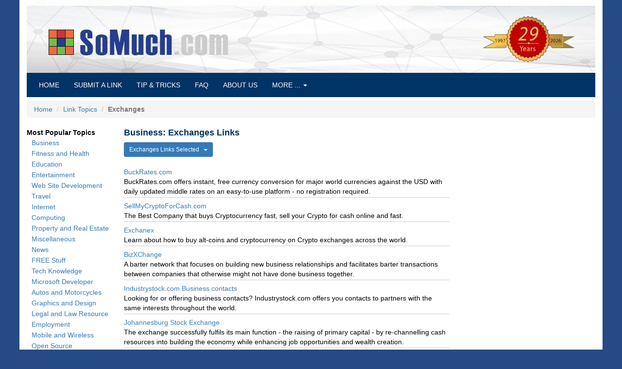

--- FILE ---
content_type: text/html
request_url: https://www.somuch.com/link-list.asp?topicID=102&categoryID=1002&topic=exchanges
body_size: 5720
content:

<!DOCTYPE html>
<html lang="en">
<head>
<meta charset="UTF-8">
<title>Business: Exchanges Category</title>
<meta name="description" content="Useful listings in the Business categories, Exchanges">

	<link rel="canonical" href="https://www.somuch.com/link-list/102/1002/business/exchanges/">

<!--

	<link rel="canonical" href="https://somuch.com/link-list.asp?topicID=102&categoryID=1002&category=exchanges">

-->
<meta name="viewport" content="width=device-width, initial-scale=1">
<link rel="shortcut icon" href="/favicon.ico">
<link rel="stylesheet" href="https://cdnjs.cloudflare.com/ajax/libs/twitter-bootstrap/3.3.7/css/bootstrap.min.css" integrity="sha256-916EbMg70RQy9LHiGkXzG8hSg9EdNy97GazNG/aiY1w=" crossorigin="anonymous">
<link rel="stylesheet" href="/common/css/styles.css?v=8">
	<!-- HTML5 shim and Respond.js for IE8 support of HTML5 elements and media queries -->
	<!-- WARNING: Respond.js doesn't work if you view the page via file:// -->
	<!--[if lt IE 9]>
		<script src="https://cdnjs.cloudflare.com/ajax/libs/html5shiv/3.7.3/html5shiv.min.js" integrity="sha256-3Jy/GbSLrg0o9y5Z5n1uw0qxZECH7C6OQpVBgNFYa0g=" crossorigin="anonymous"></script>
		<script src="https://cdnjs.cloudflare.com/ajax/libs/respond.js/1.4.2/respond.min.js" integrity="sha256-g6iAfvZp+nDQ2TdTR/VVKJf3bGro4ub5fvWSWVRi2NE=" crossorigin="anonymous"></script>
	<![endif]-->
<style>
.link-div {clear:both;border-bottom:1px solid #CCC;margin-top:7px;padding-bottom:2px;}
</style>
<!-- Google tag (gtag.js) -->
<script async src="https://www.googletagmanager.com/gtag/js?id=G-L9ECT640ST" type="badc5ab0d032c34b131af699-text/javascript"></script>
<script type="badc5ab0d032c34b131af699-text/javascript">
  window.dataLayer = window.dataLayer || [];
  function gtag(){dataLayer.push(arguments);}
  gtag('js', new Date());
  gtag('config', 'G-L9ECT640ST');
</script>



</head>
<body>
<div class="container-fluid"><!-- container-fluid -->
<!-- mobile menu -->
<div class="navbar navbar-default navbar-fixed-top visible-xs" role="navigation">
  <div class="container">
    <div class="navbar-header">
      <button type="button" class="navbar-toggle" data-toggle="collapse" data-target=".navbar-collapse">
        <span class="sr-only">Toggle navigation</span>
        <span class="icon-bar"></span>
        <span class="icon-bar"></span>
        <span class="icon-bar"></span>
      </button>
      <a class="navbar-brand" href="/"><span class="maroon"><strong>SOMUCH.COM</strong></span></a>
    </div>
    <div class="navbar-collapse collapse">
      <ul class="nav navbar-nav">
			<li class="active"><a href="/">Home <span class="sr-only">(current)</span></a></li>
			<li><a href="/submit-links/">Submit your Link</a></li>
			<li><a href="/category/19/active-server-pages-tips/">Tips & Tricks</a></li>
 			<li><a href="/faq.asp">Questions (FAQ)</a></li> 
 			<li><a href="/on-this-day-in-history.asp">This Day in History</a></li>
 			<li><a href="/about-somuch.asp">About Us</a></li>
			<li><a href="/privacy-policy.asp">Privacy Policy</a></li>
			<li><a href="/contact-us.asp">Contact Us</a></li>
            <li><a href="/link-delete.asp">Delete your Link</a></li>
      </ul>
    </div>
  </div>
</div><!-- END: mobile menu -->

<div class="row"><!-- full header/menu -->
	<div class="col-sm-12 hidden-xs"><img class="img-responsive" src="/images/header.2026.jpg" alt="somuch-banner">
		<div class="col-sm-12 hidden-xs margin-b-h pad-left-10 menubar-custom-top">
			<ul class="nav navbar-nav menubar-custom">
				<li><a href="/">HOME <span class="sr-only">(current)</span></a></li>
				<li><a href="/submit-links/">SUBMIT A LINK</a></li>
				<li><a href="/category/19/active-server-pages-tips/">TIP & TRICKS</a></li>
				<li><a href="/faq.asp">FAQ</a></li>
				<li><a href="/about-somuch.asp">ABOUT US</a></li>
					<li class="dropdown">
					<a href="#" class="dropdown-toggle" data-toggle="dropdown" role="button" aria-haspopup="true" aria-expanded="false">MORE ... <span class="caret"></span></a>
						<ul class="dropdown-menu">
		                    <li><a href="/on-this-day-in-history.asp">THIS DAY IN HISTORY</a></li>
							<li role="separator" class="divider" aria-hidden="true"></li>
		                    <li><a href="/privacy-policy.asp">PRIVACY POLICY</a></li>
							<li role="separator" class="divider" aria-hidden="true"></li>
							<li><a href="/contact-us.asp">CONTACT US</a></li>
							<li role="separator" class="divider" aria-hidden="true"></li>
							<li><a href="/link-delete.asp">DELETE YOUR LINK</a></li>
						</ul>
					</li>
			</ul>
		</div>
	</div>
	<div class="margin-t-2"></div>
</div>
<!-- END: Row full header/menu -->
<div class="margin-t-2 visible-xs"></div>

	<div class="row margin-padding-b-0">
		<div class="col-lg-12">
			<ol class="breadcrumb">
				<li><a href="/">Home</a></li>
                <li><a href="/link-topic-list/102/business/" title="Return to Link Topics">Link Topics</a></li>
				<li class="active text-bold">Exchanges</li>
			</ol>
		</div>
	</div>

	<div class="row"><!-- Row main content -->

		<div class="col-sm-2 hidden-xs"><!-- left column -->
			
<div style="font-weight: bold;">Most Popular Topics</div>

<a class="topic-counter" id="rec_102" style="margin-left: 10px; line-height: 1.6em;" href="/link-topic-list/102/business/" title="Business">Business</a><br>

<a class="topic-counter" id="rec_110" style="margin-left: 10px; line-height: 1.6em;" href="/link-topic-list/110/fitness-and-health/" title="Fitness and Health">Fitness and Health</a><br>

<a class="topic-counter" id="rec_105" style="margin-left: 10px; line-height: 1.6em;" href="/link-topic-list/105/education/" title="Education">Education</a><br>

<a class="topic-counter" id="rec_107" style="margin-left: 10px; line-height: 1.6em;" href="/link-topic-list/107/entertainment/" title="Entertainment">Entertainment</a><br>

<a class="topic-counter" id="rec_119" style="margin-left: 10px; line-height: 1.6em;" href="/link-topic-list/119/web-site-development/" title="Web Site Development">Web Site Development</a><br>

<a class="topic-counter" id="rec_116" style="margin-left: 10px; line-height: 1.6em;" href="/link-topic-list/116/travel/" title="Travel">Travel</a><br>

<a class="topic-counter" id="rec_109" style="margin-left: 10px; line-height: 1.6em;" href="/link-topic-list/109/internet/" title="Internet">Internet</a><br>

<a class="topic-counter" id="rec_104" style="margin-left: 10px; line-height: 1.6em;" href="/link-topic-list/104/computing/" title="Computing">Computing</a><br>

<a class="topic-counter" id="rec_114" style="margin-left: 10px; line-height: 1.6em;" href="/link-topic-list/114/property-and-real-estate/" title="Property and Real Estate">Property and Real Estate</a><br>

<a class="topic-counter" id="rec_111" style="margin-left: 10px; line-height: 1.6em;" href="/link-topic-list/111/miscellaneous/" title="Miscellaneous">Miscellaneous</a><br>

<a class="topic-counter" id="rec_117" style="margin-left: 10px; line-height: 1.6em;" href="/link-topic-list/117/news/" title="News">News</a><br>

<a class="topic-counter" id="rec_118" style="margin-left: 10px; line-height: 1.6em;" href="/link-topic-list/118/free-stuff/" title="FREE Stuff">FREE Stuff</a><br>

<a class="topic-counter" id="rec_103" style="margin-left: 10px; line-height: 1.6em;" href="/link-topic-list/103/tech-knowledge/" title="Tech Knowledge">Tech Knowledge</a><br>

<a class="topic-counter" id="rec_101" style="margin-left: 10px; line-height: 1.6em;" href="/link-topic-list/101/microsoft-developer/" title="Microsoft Developer">Microsoft Developer</a><br>

<a class="topic-counter" id="rec_123" style="margin-left: 10px; line-height: 1.6em;" href="/link-topic-list/123/autos-motorcycles/" title="Autos and Motorcycles">Autos and Motorcycles</a><br>

<a class="topic-counter" id="rec_108" style="margin-left: 10px; line-height: 1.6em;" href="/link-topic-list/108/graphics-and-design/" title="Graphics and Design">Graphics and Design</a><br>

<a class="topic-counter" id="rec_131" style="margin-left: 10px; line-height: 1.6em;" href="/link-topic-list/131/legal-and-law-resource/" title="Legal and Law Resource">Legal and Law Resource</a><br>

<a class="topic-counter" id="rec_106" style="margin-left: 10px; line-height: 1.6em;" href="/link-topic-list/106/employment/" title="Employment">Employment</a><br>

<a class="topic-counter" id="rec_125" style="margin-left: 10px; line-height: 1.6em;" href="/link-topic-list/125/mobile-wireless/" title="Mobile and Wireless">Mobile and Wireless</a><br>

<a class="topic-counter" id="rec_124" style="margin-left: 10px; line-height: 1.6em;" href="/link-topic-list/124/open-source/" title="Open Source">Open Source</a><br>

<a class="topic-counter" id="rec_112" style="margin-left: 10px; line-height: 1.6em;" href="/link-topic-list/112/music/" title="Music">Music</a><br>

		</div><!-- End: left column -->

		<div class="col-sm-7"><!-- left column -->
			<h1 class="page-h1">Business: Exchanges Links</h1>

<div class="btn-group margin-b-1">
<button class="btn btn-primary btn-sm dropdown-toggle pad-left-10 pad-right-10 margin-bottom-10" type="button" data-toggle="dropdown" aria-expanded="false">Exchanges Links Selected &nbsp;&nbsp;<span class="caret"></span></button>
<ul class="dropdown-menu" role="menu">

<li><a href="/link-list/102/810/business/books/">Books</a></li>

<li><a href="/link-list/102/964/business/business/">Business</a></li>

<li><a href="/link-list/102/1004/business/components/">Components</a></li>

<li><a href="/link-list/102/823/business/consultants/">Consultants</a></li>

<li><a href="/link-list/102/975/business/database/">Database</a></li>

<li><a href="/link-list/102/836/business/e-commerce/">e-Commerce</a></li>

<li><a href="/link-list/102/1002/business/exchanges/">Exchanges</a></li>

<li><a href="/link-list/102/843/business/financial/">Financial</a></li>

<li><a href="/link-list/102/845/business/florida/">Florida</a></li>

<li><a href="/link-list/102/847/business/forms/">Forms</a></li>

<li><a href="/link-list/102/856/business/government/">Government</a></li>

<li><a href="/link-list/102/972/business/graphics-design/">Graphics/Design</a></li>

<li><a href="/link-list/102/1089/business/home-business/">Home Business</a></li>

<li><a href="/link-list/102/870/business/international/">International</a></li>

<li><a href="/link-list/102/949/business/internet/">Internet</a></li>

<li><a href="/link-list/102/871/business/investments/">Investments</a></li>

<li><a href="/link-list/102/1154/business/manufacturing/">Manufacturing</a></li>

<li><a href="/link-list/102/887/business/misc/">Miscellaneous</a></li>

<li><a href="/link-list/102/891/business/news/">News</a></li>

<li><a href="/link-list/102/1027/business/office/">Office</a></li>

<li><a href="/link-list/102/1068/business/opportunities/">Opportunities</a></li>

<li><a href="/link-list/102/1001/business/organizations/">Organizations</a></li>

<li><a href="/link-list/102/881/business/promotion-marketing/">Promotion, Marketing</a></li>

<li><a href="/link-list/102/908/business/research/">Research</a></li>

<li><a href="/link-list/102/909/business/resources/">Resources</a></li>

<li><a href="/link-list/102/916/business/search/">Search</a></li>

<li><a href="/link-list/102/1015/business/services/">Services</a></li>

<li><a href="/link-list/102/919/business/shopping/">Shopping</a></li>

<li><a href="/link-list/102/921/business/software/">Software</a></li>

<li><a href="/link-list/102/931/business/training/">Training</a></li>

<li><a href="/link-list/102/1065/business/web-design/">Web Design</a></li>

</ul>
</div>

<div class="link-div"><a target="blank" class="link-counter" href="https://www.buckrates.com/" id="link_3827679" title="BuckRates.com">BuckRates.com</a>
<br>BuckRates.com offers instant, free currency conversion for major world currencies against the USD with daily updated middle rates on an easy-to-use platform - no registration required.
</div>

<div class="link-div"><a target="blank" class="link-counter" href="https://www.sellmycryptoforcash.com/" id="link_3374882" title="SellMyCryptoForCash.com">SellMyCryptoForCash.com</a>
<br>The Best Company that buys Cryptocurrency fast, sell your Crypto for cash online and fast.
</div>

<div class="link-div"><a target="blank" class="link-counter" href="https://www.exchanex.com/" id="link_3318520" title="Exchanex">Exchanex</a>
<br>Learn about how to buy alt-coins and cryptocurrency on Crypto exchanges across the world.
</div>

<div class="link-div"><a target="blank" class="link-counter" href="https://www.bizx.com/" id="link_575933" title="BizXChange">BizXChange</a>
<br>A barter network that focuses on building new business relationships and facilitates barter transactions between companies that otherwise might not have done business together.
</div>

<div class="link-div"><a target="blank" class="link-counter" href="https://www.industrystock.com/en" id="link_531492" title="Industrystock.com Business contacts">Industrystock.com Business contacts</a>
<br>Looking for or offering business contacts? Industrystock.com offers you contacts to partners with the same interests throughout the world.
</div>

<div class="link-div"><a target="blank" class="link-counter" href="https://www.jse.co.za/" id="link_502884" title="Johannesburg Stock Exchange">Johannesburg Stock Exchange</a>
<br>The exchange successfully fulfils its main function - the raising of primary capital - by re-channelling cash resources into building the economy while enhancing job opportunities and wealth creation.
</div>

<div class="link-div"><a target="blank" class="link-counter" href="https://www.nyse.com/markets/nyse-american" id="link_502796" title="American Stock Exchange">American Stock Exchange</a>
<br>America's 2nd largest floor-based exchange, has a significant presence in common stocks, index shares and equity derivative securities. Members represent a comprehensive cross-section of the nation's leading brokerage houses.
</div>

<div class="link-div"><a target="blank" class="link-counter" href="https://www.nyse.com/index" id="link_502807" title="New York Stock Exchange">New York Stock Exchange</a>
<br>Get stock quotes, access your personal stock trakcer, get the latest on listed companies and IPOs, learn more about how the investment community and the NYSE work.
</div>

<div class="link-div"><a target="blank" class="link-counter" href="https://www.asx.com.au/" id="link_502810" title="Australian Stock Exchange">Australian Stock Exchange</a>
<br>One of the top 12 national sharemarkets in the world? As well as being Australia�s national stock exchange, it has a significant role in international capital markets.
</div>

<div class="link-div"><a target="blank" class="link-counter" href="https://www.nseindia.com/" id="link_502820" title="India National Stock Exchange (NSE)">India National Stock Exchange (NSE)</a>
<br>Get real time stock quotes, create your Portfolio Manager, view Archived Charts and more.
</div>

<div class="link-div"><a target="blank" class="link-counter" href="https://www.bmv.com.mx/" id="link_502831" title="Mexican Stock Exchange">Mexican Stock Exchange</a>
<br>Bolsa Mexicana de Valores (Mexican Stock Exchange). Spanish and English language versions are available.
</div>

<div class="link-div"><a target="blank" class="link-counter" href="https://www.vse.com/" id="link_502850" title="Vancouver Stock Exchange">Vancouver Stock Exchange</a>
<br>CDNX is part of the Canadian restructuring announced in 1999, by the Alberta, Montreal, Toronto and Vancouver stock exchanges. The four exchanges agreed to restructure the markets along the lines of market specialization.
</div>
<div class='margin-t-1'></div>
<div class="well well-sm">This is a perfect opportunity for you to add an enhanced link and become a supporter. Enhanced links are shown at the top of the category listings with a <strong>bold Title</strong>, newest links first. For maximum exposure consider a sponsored home page or site-wide text link.</div>
		</div><!-- END: main column -->

		<div class="col-sm-3 hidden-xs"><!-- right column -->
			
<div class="hidden-xs">
</div>

		</div><!-- End: right column -->

	</div><!-- END: Row main content -->

<hr>
	<footer class="footer1"><!-- footer -->
		<div class="row"><!-- footer row -->
			<div class="col-lg-4 col-md-4 col-sm-4"><!-- column left -->
				<ul class="clear-margins">
					<li><a href="/"> Home</a></li>
					<li><a href="/category/19/active-server-pages-tips/"> Tips & Tricks</a></li>
					<li><a href="/submit-links/"> Submit Your Link</a></li>
					<li><a href="/link-delete.asp"> Delete Your Link</a></li>
					<li><a href="/on-this-day-in-history.asp"> This Day in History</a></li>
				</ul>
			</div><!-- END:  column left -->
                
			<div class="col-lg-4 col-md-4 col-sm-4">
				<ul class="clear-margins"><!-- widgets -->
					<li><a href="/faq.asp"> Questions (FAQ)</a></li>
					<li><a href="/about-somuch.asp"> About SoMuch.com</a></li>
					<li><a href="/privacy-policy.asp"> Privacy Policy</a></li>
					<li><a href="/contact-us.asp"> Contact Us</a></li>
				</ul>
			</div><!-- END: column center -->
  
			<div class="col-lg-3 col-md-3 col-sm-3 margin-left-2"><!--  column right -->
				<div class="footerp"> 
					<p>SoMuch Web Group
                    <br>PO Box 1282<br>Murphy NC, 28906</p>
					
				</div>
<!--				<div class="social-icons">
						<a target="_blank" rel="noreferrer noopener" href="https://www.facebook.com/dialog/feed?app_id=347762091934562&link=https://somuch.com&picture=http%3A%2F%2Fsomuch.com%2Fimages%2FsomuchPowerLogo.jpg&name=somuch.com&caption=on%20somuch.com&description=friendly+free+link+directory+where+you+can+find+the+best+human+edited+links+sorted+by+topic+and+category.&redirect_uri=https://somuch.com/" style="color:#4267B2;text-decoration:none;"><span class="icon-facebook_square social"></span></a>
						<a target="_blank" rel="noreferrer noopener" href="https://twitter.com/share?text=Check%20out%20somuch.com%20friendly%20free%20link%20directory&url=https://somuch.com" class="twitter-share-button" data-lang="en" style="color:#1DA1F2;text-decoration:none;"><span class="icon-twitter_square social"></span></a>
						<a target="_blank" rel="noreferrer noopener" href="https://reddit.com/submit?url=https://somuch.com&title=somuch.com" title="Share to Reddit" style="color:#FF4500;text-decoration:none;"><span class="icon-reddit_square social"></span></a>
						<a target="_blank" rel="noreferrer noopener" href="https://pinterest.com/pin/create/button/?url=http%3A%2F%2Fsomuch.com&media=http%3A%2F%2Fsomuch.com%2Fimages%2Fsomuch-pinterest.jpg&description=Friendly%20free%20link%20directory%20where%20you%20can%20find%20the%20best%20human%20edited%20links%20sorted%20by%20topic%20and%20category." style="color:#BD081C;text-decoration:none;"><span class="icon-pinterest_square social"></span></a>
				</div> -->
			</div><!-- END: column right -->
		</div><!-- END: footer row -->
	</footer><!-- END: footer -->

	<div class="footer-bottom margin-b-3">
		<div class="container">
			<div class="row">
				<div class="col-xs-12 col-sm-6 col-md-6 col-lg-6">
					<div class="copyright">
						&copy; 2026 somuch.com<span class="hidden-xs">, All rights reserved</span>
					</div>
				</div>
			</div>
		</div>
	</div><!-- END: footer-bottom -->

</div><!-- END: container-fluid -->

<script src="https://cdnjs.cloudflare.com/ajax/libs/jquery/3.2.1/jquery.min.js" integrity="sha256-hwg4gsxgFZhOsEEamdOYGBf13FyQuiTwlAQgxVSNgt4=" crossorigin="anonymous" type="badc5ab0d032c34b131af699-text/javascript"></script>
<script src="https://cdnjs.cloudflare.com/ajax/libs/twitter-bootstrap/3.3.7/js/bootstrap.min.js" integrity="sha256-U5ZEeKfGNOja007MMD3YBI0A3OSZOQbeG6z2f2Y0hu8=" crossorigin="anonymous" type="badc5ab0d032c34b131af699-text/javascript"></script>
<script src="/common/js/functions.js" type="badc5ab0d032c34b131af699-text/javascript"></script>
<script src="/cdn-cgi/scripts/7d0fa10a/cloudflare-static/rocket-loader.min.js" data-cf-settings="badc5ab0d032c34b131af699-|49" defer></script><script defer src="https://static.cloudflareinsights.com/beacon.min.js/vcd15cbe7772f49c399c6a5babf22c1241717689176015" integrity="sha512-ZpsOmlRQV6y907TI0dKBHq9Md29nnaEIPlkf84rnaERnq6zvWvPUqr2ft8M1aS28oN72PdrCzSjY4U6VaAw1EQ==" data-cf-beacon='{"version":"2024.11.0","token":"17ffff2b691743e58384a7d131a06a5f","server_timing":{"name":{"cfCacheStatus":true,"cfEdge":true,"cfExtPri":true,"cfL4":true,"cfOrigin":true,"cfSpeedBrain":true},"location_startswith":null}}' crossorigin="anonymous"></script>
</body>
</html>
